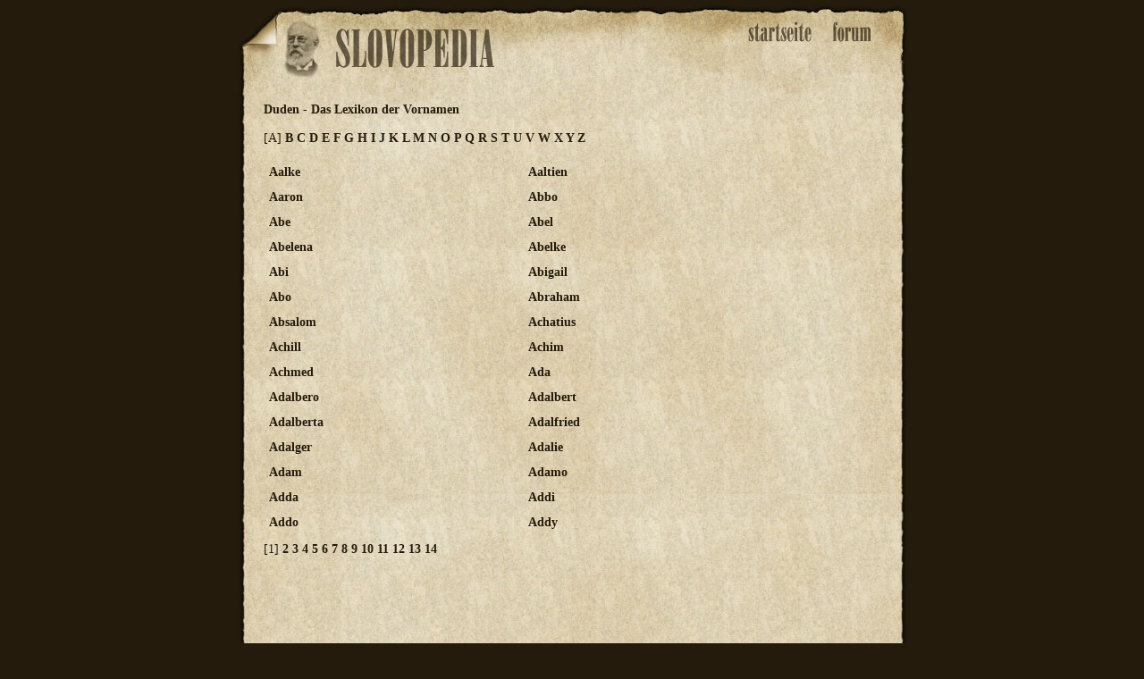

--- FILE ---
content_type: text/html; charset=utf-8
request_url: http://de.slovopedia.com/96/65-0.html
body_size: 1907
content:
<head>
<meta http-equiv=Content-Type content="text/html;charset=utf-8">
<title>Aalke, Aaltien, Aaron, Abbo, Abe, Abel, Abelena, Abelke, Abi, Abigail, Abo, Abraham, Absalom, Achatius, Achill, Achim, Achmed, Ada, Adalbero, Adalbert, Adalberta, Adalfried, Adalger, Adalie, Adam, Adamo, Adda, Addi, Addo, Addy - Duden - Das Lexikon der Vornamen - Wörterbücher - Slovopedia</title>
<meta property="og:description" content="">
<meta property="og:url" content="http://de.slovopedia.com/96/65-0.html">
<meta property="og:image" content="http://www.slovopedia.com/social/button200x200e.png">
<meta name="title" content="Aalke, Aaltien, Aaron, Abbo, Abe, Abel, Abelena, Abelke, Abi, Abigail, Abo, Abraham, Absalom, Achatius, Achill, Achim, Achmed, Ada, Adalbero, Adalbert, Adalberta, Adalfried, Adalger, Adalie, Adam, Adamo, Adda, Addi, Addo, Addy - Duden - Das Lexikon der Vornamen - Wörterbücher - Slovopedia">
<meta name="description" content="">
<meta name="viewport" content="width=device-width,initial-scale=1">
<script async src="//pagead2.googlesyndication.com/pagead/js/adsbygoogle.js"></script>
<script>
  (adsbygoogle = window.adsbygoogle || []).push({
    google_ad_client: "ca-pub-4064130501058938",
    enable_page_level_ads: true
  });
</script>
<style>
.topa #tlogo {background-image:url(http://www.slovopedia.com/img/de/logo.png); }
</style>

<link rel="image_src" href="http://www.slovopedia.com/social/button200x200e.png">
<link rel="stylesheet" type="text/css" href="http://www.slovopedia.com/img/style.css">
<link rel="stylesheet" type="text/css" href="http://www.slovopedia.com/img/style_common.css">
<link rel="stylesheet" type="text/css" href="http://www.slovopedia.com/img/style_media.css">
</head>
<body leftmargin=0 topmargin=0 marginwidth=0 marginheight=0>

<div id="page_main">
    <div class="topa">
	<div id="tlogo">
        <div id="holiday" style="margin-left:-23px;"></div>
	</div>
	<div id="tmenu">
	    <div id="tmain"><a id="tmainb" href="http://de.slovopedia.com"><img src="http://www.slovopedia.com/img/de/main.png" title="Wörterbücher. Startseite"></a></div>
	    <div id=tforum><a id="tforumb" href="http://forum.slovopedia.com"><img src="http://www.slovopedia.com/img/de/forum.png" title="Forum"></a></div>
	</div>
    </div>
    <div class="sclear"></div>
    <div id="content">
<div class="dict_title">
    <strong>Duden - Das Lexikon der Vornamen</strong><br></div>

<div class="dict_ruler">
    						[A]
					    <a href="/96/66-0.html">
	    		B
	    	    </a>
			    <a href="/96/67-0.html">
	    		C
	    	    </a>
			    <a href="/96/68-0.html">
	    		D
	    	    </a>
			    <a href="/96/69-0.html">
	    		E
	    	    </a>
			    <a href="/96/70-0.html">
	    		F
	    	    </a>
			    <a href="/96/71-0.html">
	    		G
	    	    </a>
			    <a href="/96/72-0.html">
	    		H
	    	    </a>
			    <a href="/96/73-0.html">
	    		I
	    	    </a>
			    <a href="/96/74-0.html">
	    		J
	    	    </a>
			    <a href="/96/75-0.html">
	    		K
	    	    </a>
			    <a href="/96/76-0.html">
	    		L
	    	    </a>
			    <a href="/96/77-0.html">
	    		M
	    	    </a>
			    <a href="/96/78-0.html">
	    		N
	    	    </a>
			    <a href="/96/79-0.html">
	    		O
	    	    </a>
			    <a href="/96/80-0.html">
	    		P
	    	    </a>
			    <a href="/96/81-0.html">
	    		Q
	    	    </a>
			    <a href="/96/82-0.html">
	    		R
	    	    </a>
			    <a href="/96/83-0.html">
	    		S
	    	    </a>
			    <a href="/96/84-0.html">
	    		T
	    	    </a>
			    <a href="/96/85-0.html">
	    		U
	    	    </a>
			    <a href="/96/86-0.html">
	    		V
	    	    </a>
			    <a href="/96/87-0.html">
	    		W
	    	    </a>
			    <a href="/96/88-0.html">
	    		X
	    	    </a>
			    <a href="/96/89-0.html">
	    		Y
	    	    </a>
			    <a href="/96/90-0.html">
	    		Z
	    	    </a>
	</div>

<div class="vertical_adv">

<script async src="//pagead2.googlesyndication.com/pagead/js/adsbygoogle.js"></script>
<!-- slovopedia_de_120x240 -->
<ins class="adsbygoogle"
     style="display:inline-block;width:120px;height:240px"
     data-ad-client="ca-pub-4064130501058938"
     data-ad-slot="5826726975"></ins>
<script>
(adsbygoogle = window.adsbygoogle || []).push({});
</script>
</div>

	<div class="dict_word_on">
		</div>
			<div class="row_word"><a href="/96/65/508013.html">Aalke</a></div>
			<div class="row_word"><a href="/96/65/508014.html">Aaltien</a></div>
			<div class="row_word"><a href="/96/65/508015.html">Aaron</a></div>
			<div class="row_word"><a href="/96/65/508022.html">Abbo</a></div>
			<div class="row_word"><a href="/96/65/508023.html">Abe</a></div>
			<div class="row_word"><a href="/96/65/508024.html">Abel</a></div>
			<div class="row_word"><a href="/96/65/508025.html">Abelena</a></div>
			<div class="row_word"><a href="/96/65/508026.html">Abelke</a></div>
			<div class="row_word"><a href="/96/65/508027.html">Abi</a></div>
			<div class="row_word"><a href="/96/65/508028.html">Abigail</a></div>
			<div class="row_word"><a href="/96/65/508029.html">Abo</a></div>
			<div class="row_word"><a href="/96/65/508030.html">Abraham</a></div>
			<div class="row_word"><a href="/96/65/508031.html">Absalom</a></div>
			<div class="row_word"><a href="/96/65/508032.html">Achatius</a></div>
			<div class="row_word"><a href="/96/65/508033.html">Achill</a></div>
			<div class="row_word"><a href="/96/65/508034.html">Achim</a></div>
			<div class="row_word"><a href="/96/65/508035.html">Achmed</a></div>
			<div class="row_word"><a href="/96/65/508016.html">Ada</a></div>
			<div class="row_word"><a href="/96/65/508036.html">Adalbero</a></div>
			<div class="row_word"><a href="/96/65/508037.html">Adalbert</a></div>
			<div class="row_word"><a href="/96/65/508017.html">Adalberta</a></div>
			<div class="row_word"><a href="/96/65/508018.html">Adalfried</a></div>
			<div class="row_word"><a href="/96/65/508019.html">Adalger</a></div>
			<div class="row_word"><a href="/96/65/508040.html">Adalie</a></div>
			<div class="row_word"><a href="/96/65/508020.html">Adam</a></div>
			<div class="row_word"><a href="/96/65/508021.html">Adamo</a></div>
			<div class="row_word"><a href="/96/65/508038.html">Adda</a></div>
			<div class="row_word"><a href="/96/65/508039.html">Addi</a></div>
			<div class="row_word"><a href="/96/65/508041.html">Addo</a></div>
			<div class="row_word"><a href="/96/65/508042.html">Addy</a></div>
	
			<div class="dict_pages sclear">
									[1]
												<a href="/96/65-1.html">2</a>
												<a href="/96/65-2.html">3</a>
												<a href="/96/65-3.html">4</a>
												<a href="/96/65-4.html">5</a>
												<a href="/96/65-5.html">6</a>
												<a href="/96/65-6.html">7</a>
												<a href="/96/65-7.html">8</a>
												<a href="/96/65-8.html">9</a>
												<a href="/96/65-9.html">10</a>
												<a href="/96/65-10.html">11</a>
												<a href="/96/65-11.html">12</a>
												<a href="/96/65-12.html">13</a>
												<a href="/96/65-13.html">14</a>
							</div>
	
        </div>
    <div id="sbottom" class="sclear">
    </div>
</div>

<div id="counters">
<!--LiveInternet counter--><script type="text/javascript"><!--
document.write("<a href='//www.liveinternet.ru/click' "+
"target=_blank><img src='//counter.yadro.ru/hit?t24.5;r"+
escape(document.referrer)+((typeof(screen)=="undefined")?"":
";s"+screen.width+"*"+screen.height+"*"+(screen.colorDepth?
screen.colorDepth:screen.pixelDepth))+";u"+escape(document.URL)+
";"+Math.random()+
"' alt='' title='LiveInternet: показано число посетителей за"+
" сегодня' "+
"border='0' width='88' height='15'><\/a>")
//--></script><!--/LiveInternet-->
</div>

</body>
</html>

--- FILE ---
content_type: text/html; charset=utf-8
request_url: https://www.google.com/recaptcha/api2/aframe
body_size: 267
content:
<!DOCTYPE HTML><html><head><meta http-equiv="content-type" content="text/html; charset=UTF-8"></head><body><script nonce="GfV1v7vTSak56a2XLtJ9dw">/** Anti-fraud and anti-abuse applications only. See google.com/recaptcha */ try{var clients={'sodar':'https://pagead2.googlesyndication.com/pagead/sodar?'};window.addEventListener("message",function(a){try{if(a.source===window.parent){var b=JSON.parse(a.data);var c=clients[b['id']];if(c){var d=document.createElement('img');d.src=c+b['params']+'&rc='+(localStorage.getItem("rc::a")?sessionStorage.getItem("rc::b"):"");window.document.body.appendChild(d);sessionStorage.setItem("rc::e",parseInt(sessionStorage.getItem("rc::e")||0)+1);localStorage.setItem("rc::h",'1768550395301');}}}catch(b){}});window.parent.postMessage("_grecaptcha_ready", "*");}catch(b){}</script></body></html>